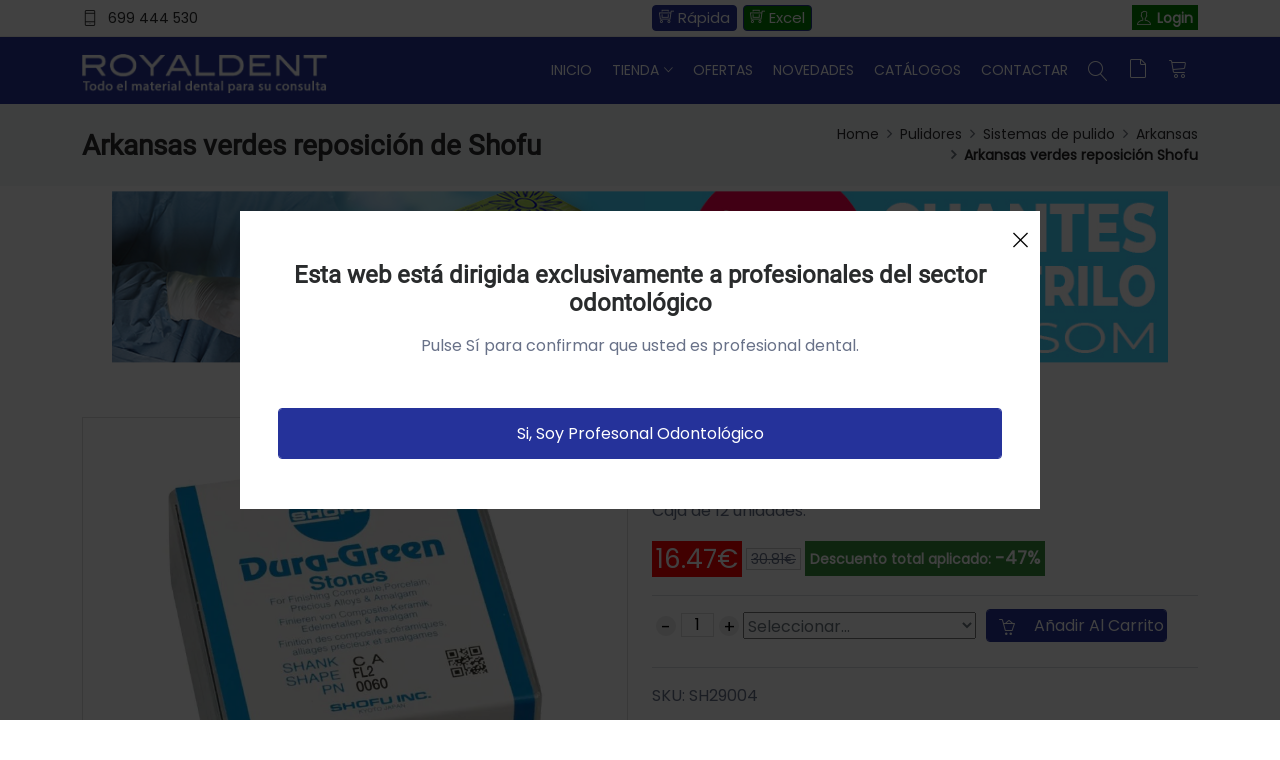

--- FILE ---
content_type: text/html; charset=utf-8
request_url: https://www.royal-dent.com/pulidores/sistemas-de-pulido/arkansas/arkansas-verdes-reposicion_shofu.php
body_size: 14412
content:
<!DOCTYPE html>
<html lang="es">
<head>
<script>
// Define dataLayer and the gtag function.
window.dataLayer = window.dataLayer || [];
function gtag(){dataLayer.push(arguments);}

// Set default consent to 'denied' as a placeholder
// Determine actual values based on your own requirements

gtag('consent', 'default', {
  'ad_storage': 'denied',
  'ad_user_data': 'denied',
  'ad_personalization': 'denied',
  'analytics_storage': 'denied',
  'wait_for_update': 500
});




</script>
<!-- Google Tag Manager -->
<script>(function(w,d,s,l,i){w[l]=w[l]||[];w[l].push({'gtm.start':
new Date().getTime(),event:'gtm.js'});var f=d.getElementsByTagName(s)[0],
j=d.createElement(s),dl=l!='dataLayer'?'&l='+l:'';j.async=true;j.src=
'https://www.googletagmanager.com/gtm.js?id='+i+dl;f.parentNode.insertBefore(j,f);
})(window,document,'script','dataLayer','GTM-K9TM4VHT');</script>
<!-- End Google Tag Manager -->
<!-- Meta -->
<meta charset="utf-8"><!--<meta http-equiv="Content-Type" content="text/html; charset=utf-8" />-->
<meta http-equiv="X-UA-Compatible" content="IE=edge">
<meta name="viewport" content="width=device-width, initial-scale=1">
<? if ($_GLOBALS['redirect_login'] != ""){ echo $_GLOBALS['redirect_login'];}?>
<title>Arkansas verdes reposición Shofu - Royal Dent</title>
<meta name="description" content="Compra Arkansas verdes reposición de Shofu - Caja de 12 unidades. con un 47% de descuento.">
<!-- A MIRAR -->
<script async src="https://www.royal-dent.com/scripts/funcions.js"></script>
<script async src="/js/dynlayer.js"></script>
<script async src="/js/funciones.js"></script>

<!--<link href="/css/layout1col2.css" rel="stylesheet" type="text/css" />-->
<!-- FI DE A MIRAR -->
<!-- Animation CSS -->
<link rel="preload" href="/assets/css/animate.css" as="style"><link rel="stylesheet" href="/assets/css/animate.css">
<!-- Latest Bootstrap min CSS -->
<link rel="preload" href="/assets/bootstrap/css/bootstrap.min.css" as="style"><link rel="stylesheet" href="/assets/bootstrap/css/bootstrap.min.css">
<!-- Google Font -->
<!--<link href="https://fonts.googleapis.com/css?family=Roboto:100,300,400,500,700,900&display=swap" rel="stylesheet">-->
<style>
	/* roboto-regular - latin */
@font-face {
  font-family: 'Roboto';
  font-style: normal;
  font-weight: 400;
  font-display: swap;
  src: url('/fonts/roboto-v29-latin-regular.eot'); /* IE9 Compat Modes */
  src: local(''),
       url('/fonts/roboto-v29-latin-regular.eot?#iefix') format('embedded-opentype'), /* IE6-IE8 */
       url('/fonts/roboto-v29-latin-regular.woff2') format('woff2'), /* Super Modern Browsers */
       url('/fonts/roboto-v29-latin-regular.woff') format('woff'), /* Modern Browsers */
       url('/fonts/roboto-v29-latin-regular.ttf') format('truetype'), /* Safari, Android, iOS */
       url('/fonts/roboto-v29-latin-regular.svg#Roboto') format('svg'); /* Legacy iOS */
}
/* poppins-regular - latin */
@font-face {
  font-family: 'Poppins';
  font-style: normal;
  font-weight: 400;
  font-display: swap;
  src: url('/fonts/poppins-v15-latin-regular.eot'); /* IE9 Compat Modes */
  src: local(''),
       url('/fonts/poppins-v15-latin-regular.eot?#iefix') format('embedded-opentype'), /* IE6-IE8 */
       url('/fonts/poppins-v15-latin-regular.woff2') format('woff2'), /* Super Modern Browsers */
       url('/fonts/poppins-v15-latin-regular.woff') format('woff'), /* Modern Browsers */
       url('/fonts/poppins-v15-latin-regular.ttf') format('truetype'), /* Safari, Android, iOS */
       url('/fonts/poppins-v15-latin-regular.svg#Poppins') format('svg'); /* Legacy iOS */
}
</style>
<!--<link href="https://fonts.googleapis.com/css?family=Poppins:200,300,400,500,600,700,800,900&display=swap" rel="stylesheet"> -->
<!-- Icon Font CSS -->
<link rel="preload" href="/assets/css/all.min.css" as="style"><link rel="stylesheet" href="/assets/css/all.min.css">
<!--<link rel="preload" href="/assets/css/ionicons.min.css" as="font">--><link rel="stylesheet" href="/assets/css/ionicons.min.css">
<!--<link rel="preload" href="/assets/css/themify-icons.css" as="font">--><link rel="stylesheet" href="/assets/css/themify-icons.css">
<!--<link rel="preload" href="/assets/css/linearicons.css" as="font">--><link rel="stylesheet" href="/assets/css/linearicons.css">
<!--<link rel="preload" href="/assets/css/flaticon.css" as="font">--><link rel="stylesheet" href="/assets/css/flaticon.css">
<!--<link rel="preload" href="/assets/css/simple-line-icons.css" as="font">--><link rel="stylesheet" href="/assets/css/simple-line-icons.css">
<!-- Latest jQuery --> 
<script src="/assets/js/jquery-3.6.0.min.js"></script>
<!--- owl carousel CSS-->
<link rel="preload" href="/assets/owlcarousel/css/owl.carousel.min.css" as="style"><link rel="stylesheet" href="/assets/owlcarousel/css/owl.carousel.min.css">
<link rel="preload" href="/assets/owlcarousel/css/owl.theme.css" as="style"><link rel="stylesheet" href="/assets/owlcarousel/css/owl.theme.css">
<link rel="preload" href="/assets/owlcarousel/css/owl.theme.default.min.css" as="style"><link rel="stylesheet" href="/assets/owlcarousel/css/owl.theme.default.min.css">

<!-- Magnific Popup CSS -->
<link rel="preload" href="/assets/css/magnific-popup.css" as="style"><link rel="stylesheet" href="/assets/css/magnific-popup.css">
<!-- jquery-ui CSS -->
<link rel="preload" href="/assets/css/jquery-ui.css" as="style"><link rel="stylesheet" href="/assets/css/jquery-ui.css">
<!-- Slick CSS -->
<link rel="preload" href="/assets/css/slick.css" as="style"><link rel="stylesheet" href="/assets/css/slick.css">
<link rel="preload" href="/assets/css/slick-theme.css" as="style"><link rel="stylesheet" href="/assets/css/slick-theme.css">
<!-- Style CSS -->
<link rel="preload" href="/assets/css/style.css" as="style"><link rel="stylesheet" href="/assets/css/style.css">
<link rel="preload" href="/assets/css/responsive.css" as="style"><link rel="stylesheet" href="/assets/css/responsive.css">

<link rel="apple-touch-icon" sizes="57x57" href="/favicon/apple-icon-57x57.png">
<link rel="apple-touch-icon" sizes="60x60" href="/favicon/apple-icon-60x60.png">
<link rel="apple-touch-icon" sizes="72x72" href="/favicon/apple-icon-72x72.png">
<link rel="apple-touch-icon" sizes="76x76" href="/favicon/apple-icon-76x76.png">
<link rel="apple-touch-icon" sizes="114x114" href="/favicon/apple-icon-114x114.png">
<link rel="apple-touch-icon" sizes="120x120" href="/favicon/apple-icon-120x120.png">
<link rel="apple-touch-icon" sizes="144x144" href="/favicon/apple-icon-144x144.png">
<link rel="apple-touch-icon" sizes="152x152" href="/favicon/apple-icon-152x152.png">
<link rel="apple-touch-icon" sizes="180x180" href="/favicon/apple-icon-180x180.png">
<link rel="icon" type="image/png" sizes="192x192"  href="/favicon/android-icon-192x192.png">
<link rel="icon" type="image/png" sizes="32x32" href="/favicon/favicon-32x32.png">
<link rel="icon" type="image/png" sizes="96x96" href="/favicon/favicon-96x96.png">
<link rel="icon" type="image/png" sizes="16x16" href="/favicon/favicon-16x16.png">
<link rel="manifest" href="/favicon/manifest.json">
<meta name="msapplication-TileColor" content="#ffffff">
<meta name="msapplication-TileImage" content="/ms-icon-144x144.png">
<meta name="theme-color" content="#ffffff">

<script type="application/ld+json" id="microdata-website-script">
    {
        "@context": "http://schema.org",
        "@type": "WebSite",
        "url": "https://www.royal-dent.com/",
        "image": "https://www.royal-dent.com/logos/royal-dent-image.jpg",
        "potentialAction": {
            "@type": "SearchAction",
            "target": "https://www.royal-dent.com/buscar.php?buscar={search_term_string}",
            "query-input": "required name=search_term_string"
        }
    }
</script><script type='application/ld+json' id="microdata-localbusiness-script">
    {
        "@context": "http://www.schema.org",
        "@type": "LocalBusiness",
        "name": "Royal Dent",
        "legalName": "ROYAL-SULGERINS, S.L.",
        "email" : "info@royal-dent.com",
        "url": "https://www.royal-dent.com",
        "priceRange": "€ - €€€€",
        "logo": "https://www.royal-dent.com/assets/images/logo_royal_dent_dark.png",
        "image": "https://www.royal-dent.com/logos/royal-dent-image.jpg",
        "description": "Royal Dent es un depósito dental, dónde puede encontrar todo tipo de material para su clínica dental. Le ofrecemos material odontológico, y todo lo que necesitan los dentistas en sus consultas.",
        "address": {
            "@type": "PostalAddress",
            "streetAddress": "Carrer de Cuzco, 23",
            "addressLocality": "Barcelona",
            "addressRegion": "Barcelona",
            "postalCode": "08030",
            "addressCountry": "España"
        },
        "areaServed": {
            "@type": "geoShape",
            "addressCountry": "ES"
        },
        "geo": {
            "@type": "GeoCoordinates",
            "latitude": "41.441721861572134",
            "longitude": "2.204967784262935"
        },
        "hasMap": "",
        "openingHours": ["Mo-Fr 09:00-20:00"],
        "contactPoint": {
            "@type": "ContactPoint",
            "contactType": "Customer Care",
            "telephone": "+34699444530"
        },
        "telephone": "+34699444530"
    }
</script>


</head>

<body >
<!-- Google Tag Manager (noscript) -->
<noscript><iframe src="https://www.googletagmanager.com/ns.html?id=GTM-K9TM4VHT"
height="0" width="0" style="display:none;visibility:hidden"></iframe></noscript>
<!-- End Google Tag Manager (noscript) -->
<!-- LOADER -->
<div class="preloader">
    <div class="lds-ellipsis">
        <span></span>
        <span></span>
        <span></span>
    </div>
</div>
<!-- END LOADER -->
<!-- START HEADER -->
<header class="header_wrap fixed-top header_with_topbar">
	<div class="top-header">
        <div class="container">
            <div class="row align-items-center">
                <div class="col-lg-6 col-md-6 col-sm-6 col-6">
                	<div class="d-flex align-items-center justify-content-center justify-content-md-start">
                        <ul class="contact_detail text-center text-lg-start">
                            <li><i class="ti-mobile"></i><span><a href="tel:699444530">699 444 530</a></span></li>
                        </ul>
                    </div>
                </div>
                <div class="col-lg-6 col-md-6 col-sm-6 col-6">
                	
                	<div class="text-center text-md-end">
                		<div class="d-none d-lg-block">
	                		<a href="/compra-rapida.php" class="shorting_icon grid active" style="padding: 0 6px 0 6px;width:auto;height:26px;line-height:23px;font-size:15px;"><i class="ti-shopping-cart-full"></i> Rápida</a>
											<a href="/pedido_excel.php" class="shorting_icon grid active" style="padding: 0 6px 0 6px;width:auto;height:26px;line-height:23px;font-size:15px;background-color: green;"><i class="ti-shopping-cart-full"></i> Excel</a>
										</div>
                       	<ul class="header_list">                          <li><a href="javascript:void(0);" class="obrelogin" style="background-color:green;padding:2px 5px 3px 5px;color:white;font-weight:bold;"><i class="ti-user"></i><span>Login</span></a></li>
												</ul>
                    </div>
                </div>
            </div>
        </div>
    </div>
    <div class="bottom_header dark_skin main_menu_uppercase" style="background-color: #25329a;">
    	<div class="container">
    		<div class="row align-items-center"> 
    			<div class="col-lg-3 col-md-4 col-sm-6 col-3" style="margin-top:-23px;">
                	<a class="navbar-brand" href="/">
                    <img class="logo_light" src="/assets/images/logo_royal_dent_dark.png" alt="Logotipo de Royal-Dent claro" />
                    <img class="logo_dark" src="/assets/images/logo_royal_dent_light.png" alt="Logotipo de Royal-Dent claro" />
                	</a>
                </div>
              
              <div class="col-lg-9 col-md-8 col-sm-6 col-9">
    			
    			
    			
    			
            <nav class="navbar navbar-expand-lg"> 
                
                <button class="navbar-toggler" type="button" data-bs-toggle="collapse" data-bs-target="#navbarSupportedContent" aria-expanded="false" aria-label="Menu"> 
                    <span class="ion-android-menu"></span>
                </button>
                <div class="collapse navbar-collapse justify-content-end" id="navbarSupportedContent">
                    <ul class="navbar-nav">
                        <li class="dropdown"><a class="nav-link nav_item" href="/">Inicio</a></li>
                        <li class="dropdown dropdown-mega-menu">
                            <a class="dropdown-toggle nav-link" href="#" data-bs-toggle="dropdown">Tienda</a>
                            <div class="dropdown-menu">
                                <ul class="mega-menu d-lg-flex">
                                    	  <li class="mega-menu-col col-lg-3"><ul>
		<li><a class="dropdown-item nav-link nav_item" href="/aditamentos-protesicos/">Aditamentos protésicos</a></li>

<!--		<li><a href="/aditamentos-protesicos/" title="Aditamentos protésicos">Aditamentos protésicos</a></li>-->
		<li><a class="dropdown-item nav-link nav_item" href="/agujas-y-anestesias/">Agujas y Anestesias</a></li>

<!--		<li><a href="/agujas-y-anestesias/" title="Agujas y Anestesias">Agujas y Anestesias</a></li>-->
		<li><a class="dropdown-item nav-link nav_item" href="/amalgamas/">Amalgamas</a></li>

<!--		<li><a href="/amalgamas/" title="Amalgamas">Amalgamas</a></li>-->
		<li><a class="dropdown-item nav-link nav_item" href="/aparatos/">Aparatos</a></li>

<!--		<li><a href="/aparatos/" title="Aparatos">Aparatos</a></li>-->
		<li><a class="dropdown-item nav-link nav_item" href="/biomateriales/">Biomateriales</a></li>

<!--		<li><a href="/biomateriales/" title="Biomateriales">Biomateriales</a></li>-->
		<li><a class="dropdown-item nav-link nav_item" href="/cad-cam/">Cad Cam</a></li>

<!--		<li><a href="/cad-cam/" title="Cad Cam">Cad Cam</a></li>-->
	                                          </ul>
                                    </li>
	  <li class="mega-menu-col col-lg-3"><ul>
		<li><a class="dropdown-item nav-link nav_item" href="/cementos/">Cementos</a></li>

<!--		<li><a href="/cementos/" title="Cementos">Cementos</a></li>-->
		<li><a class="dropdown-item nav-link nav_item" href="/composites/">Composites</a></li>

<!--		<li><a href="/composites/" title="Composites">Composites</a></li>-->
		<li><a class="dropdown-item nav-link nav_item" href="/cunas-y-matrices-dentales/">Cuñas y Matrices dentales</a></li>

<!--		<li><a href="/cunas-y-matrices-dentales/" title="Cuñas y Matrices dentales">Cuñas y Matrices dentales</a></li>-->
		<li><a class="dropdown-item nav-link nav_item" href="/desechables/">Desechables</a></li>

<!--		<li><a href="/desechables/" title="Desechables">Desechables</a></li>-->
		<li><a class="dropdown-item nav-link nav_item" href="/desinfeccion/">Desinfección</a></li>

<!--		<li><a href="/desinfeccion/" title="Desinfección">Desinfección</a></li>-->
		<li><a class="dropdown-item nav-link nav_item" href="/endodoncia/">Endodoncia</a></li>

<!--		<li><a href="/endodoncia/" title="Endodoncia">Endodoncia</a></li>-->
	                                          </ul>
                                    </li>
	  <li class="mega-menu-col col-lg-3"><ul>
		<li><a class="dropdown-item nav-link nav_item" href="/estetica-dental/">Estética Dental</a></li>

<!--		<li><a href="/estetica-dental/" title="Estética Dental">Estética Dental</a></li>-->
		<li><a class="dropdown-item nav-link nav_item" href="/farmacia/">Farmacia</a></li>

<!--		<li><a href="/farmacia/" title="Farmacia">Farmacia</a></li>-->
		<li><a class="dropdown-item nav-link nav_item" href="/fotodental/">Fotodental</a></li>

<!--		<li><a href="/fotodental/" title="Fotodental">Fotodental</a></li>-->
		<li><a class="dropdown-item nav-link nav_item" href="/fresas-dentales.php">Fresas</a></li>

<!--		<li><a href="/fresas-dentales.php" title="Fresas">Fresas</a></li>-->
		<li><a class="dropdown-item nav-link nav_item" href="/instrumental/">Instrumental</a></li>

<!--		<li><a href="/instrumental/" title="Instrumental">Instrumental</a></li>-->
		<li><a class="dropdown-item nav-link nav_item" href="/instrumental-rotatorio/">Instrumental rotatorio</a></li>

<!--		<li><a href="/instrumental-rotatorio/" title="Instrumental rotatorio">Instrumental rotatorio</a></li>-->
	                                          </ul>
                                    </li>
	  <li class="mega-menu-col col-lg-3"><ul>
		<li><a class="dropdown-item nav-link nav_item" href="/material-impresion/">Material impresión</a></li>

<!--		<li><a href="/material-impresion/" title="Material impresión">Material impresión</a></li>-->
		<li><a class="dropdown-item nav-link nav_item" href="/microtornillos/">Microtornillos</a></li>

<!--		<li><a href="/microtornillos/" title="Microtornillos">Microtornillos</a></li>-->
		<li><a class="dropdown-item nav-link nav_item" href="/odolontologia-minimamente-invasiva/">odolontologia minimamente invasiva</a></li>

<!--		<li><a href="/odolontologia-minimamente-invasiva/" title="odolontologia minimamente invasiva">odolontologia minimamente invasiva</a></li>-->
		<li><a class="dropdown-item nav-link nav_item" href="/odontopediatria/">odontopediatria </a></li>

<!--		<li><a href="/odontopediatria/" title="odontopediatria ">odontopediatria </a></li>-->
		<li><a class="dropdown-item nav-link nav_item" href="/ortodoncia/">Ortodoncia</a></li>

<!--		<li><a href="/ortodoncia/" title="Ortodoncia">Ortodoncia</a></li>-->
		<li><a class="dropdown-item nav-link nav_item" href="/postes/">Postes</a></li>

<!--		<li><a href="/postes/" title="Postes">Postes</a></li>-->
	                                          </ul>
                                    </li>
	  <li class="mega-menu-col col-lg-3"><ul>
		<li><a class="dropdown-item nav-link nav_item" href="/profilaxis/">Profilaxis</a></li>

<!--		<li><a href="/profilaxis/" title="Profilaxis">Profilaxis</a></li>-->
		<li><a class="dropdown-item nav-link nav_item" href="/protesis/">Prótesis</a></li>

<!--		<li><a href="/protesis/" title="Prótesis">Prótesis</a></li>-->
		<li><a class="dropdown-item nav-link nav_item" href="/pulidores/">Pulidores</a></li>

<!--		<li><a href="/pulidores/" title="Pulidores">Pulidores</a></li>-->
		<li><a class="dropdown-item nav-link nav_item" href="/radiografias/">Radiografías</a></li>

<!--		<li><a href="/radiografias/" title="Radiografías">Radiografías</a></li>-->
		<li><a class="dropdown-item nav-link nav_item" href="/uniformes/">Uniformes</a></li>

<!--		<li><a href="/uniformes/" title="Uniformes">Uniformes</a></li>-->
                                </ul>
                            </div>
                        </li>
                        <li class="dropdown"><a class="nav-link nav_item" href="/ofertas.php">Ofertas</a></li>
                        <li class="dropdown"><a class="nav-link nav_item" href="/novedades.php">Novedades</a></li>
                        <li class="dropdown"><a class="nav-link nav_item" href="/catalogo.php">Catálogos</a></li>
                        <li class="dropdown"><a class="nav-link nav_item" href="/contacto.php">Contactar</a></li>
                        
                    </ul>
                </div>
                <ul class="navbar-nav attr-nav align-items-center">
                    <li><a href="javascript:void(0);" class="nav-link search_trigger" aria-label="Buscar"><i class="linearicons-magnifier" style="color:white;"></i></a>
                        <div class="search_wrap">
                            <span class="close-search"><i class="ion-ios-close-empty"></i></span>
                            <form method="get" action="/buscar.php">
                                <input name="buscar" type="text" placeholder="Buscar" class="form-control" id="search_input" autofocus>
                                <button type="submit" class="search_icon"><i class="ion-ios-search-strong" title="Buscar"></i></button>
                            </form>
                        </div><div class="search_overlay"></div>
                    </li>
                    <li>
                    	<a href="/llista.php" class="nav-link cart_trigger" aria-label="Mi lista de la compra"><i class="linearicons-file-empty" style="color:white;" title="Mi Lista"></i><span class="wishlist_count" id="prods_lista"></span></a>
                        
                    </li>
                    <li><a class="nav-link cart_trigger" href="javascript:verCarrito();" aria-label="Carrito de la compra"><i class="linearicons-cart" style="color:white;" title="Carrito de la Compra"></i><span class="cart_count" id="prods_carrito"></span></a>
                        
                    </li>
                </ul>
            </nav>
          </div>
        </div>
        </div>
    </div>
</header>
<!-- END HEADER -->

<!-- START SECTION BREADCRUMB -->
<div class="breadcrumb_section bg_gray page-title-mini">
    <div class="container"><!-- STRART CONTAINER -->
        <div class="row align-items-center">
        	<div class="col-md-6">

<div class="page-title">
<h1>Arkansas verdes reposición de Shofu</h1>
</div>
          </div>
            <div class="col-md-6">
              <ol class='breadcrumb justify-content-md-end'>
								<li class='breadcrumb-item'><a href='/'>Home</a></li>
								<li class='breadcrumb-item'><a href="/pulidores/">Pulidores</a></li>								<li class='breadcrumb-item'><a href="/pulidores/">Sistemas de pulido</a></li>								<li class='breadcrumb-item'><a href="/pulidores/sistemas-de-pulido/arkansas/">Arkansas</a></li>								<li class='breadcrumb-item active'>Arkansas verdes reposición Shofu</li>							</ol>
            </div>
        </div>
    </div><!-- END CONTAINER-->
</div>
<script type="application/ld+json" id="microdata-breadcrumblist-script">
	{
		"@context": "http://schema.org",
		"@type": "BreadcrumbList",
		"itemListElement": [
			{
				"@type": "ListItem",
				"position": 0,
				"item": {
					"@id": "/",
					"name": "Home"
				}
			},
			
																				{
																					"@type": "ListItem",
																					"position": 1,
																					"item": {
																						"@id": "/pulidores/",
																						"name": "Pulidores"
																					}
																				},
			
							{
								"@type": "ListItem",
								"position": 2,
								"item": {
									"@id": "/pulidores/",
									"name": "Sistemas de pulido"
								}
							},
			
							{
								"@type": "ListItem",
								"position": 3,
								"item": {
									"@id": "/pulidores/sistemas-de-pulido/arkansas/",
									"name": "Arkansas"
								}
							} ,
			
							{
								"@type": "ListItem",
								"position": 4,
								"item": {
									"@id": "/pulidores/sistemas-de-pulido/arkansas/arkansas-verdes-reposicion_shofu.php",
									"name": "Arkansas verdes reposición"
								}
							}										
		]
	}
</script>
<!-- END SECTION BREADCRUMB -->
<div class="container">
	<div class="row">
<script>
	var banners=[];
</script>
<!-- START SECTION BANNER -->
<div class="staggered-animation-wrap">
	<div class="row">
    	<div class="col-lg-12">
        	<div class="banner_section shop_el_slider">
                <div id="carouselExampleControls" class="carousel slide carousel-fade light_arrow" data-bs-ride="carousel">
                    <div class="carousel-inner">
												<div class="carousel-item active background_bg">
                            <div class="banner_slide_content banner_content_inner">
                                <a href='/link-banner.php?id=2241' id='publiTercerosA' target='_blank'><img id="publiTercerosImg" data-src="https://www.royal-dent.com/fotosup/publiTerceros/nitrilolila.jpg" class="lazyload" style="max-width:100%;" width="1116" alt="Oferta 1"></a>                            </div>
                        </div>
												<div class="carousel-item  background_bg">
                            <div class="banner_slide_content banner_content_inner">
                                <a href='/link-banner.php?id=2427' id='publiTercerosA' target='_blank'><img id="publiTercerosImg" data-src="https://www.royal-dent.com/fotosup/publiTerceros/guanlat4.jpg" class="lazyload" style="max-width:100%;" width="1116" alt="Oferta 2"></a>                            </div>
                        </div>
												<div class="carousel-item  background_bg">
                            <div class="banner_slide_content banner_content_inner">
                                <a href='/link-banner.php?id=2920' id='publiTercerosA' target='_blank'><img id="publiTercerosImg" data-src="https://www.royal-dent.com/fotosup/publiTerceros/regalos-volumen.png" class="lazyload" style="max-width:100%;" width="1116" alt="Oferta 3"></a>                            </div>
                        </div>
												<div class="carousel-item  background_bg">
                            <div class="banner_slide_content banner_content_inner">
                                <a href='/link-banner.php?id=3188' id='publiTercerosA' target='_blank'><img id="publiTercerosImg" data-src="https://www.royal-dent.com/fotosup/publiTerceros/armonizacion3001.jpg" class="lazyload" style="max-width:100%;" width="1116" alt="Oferta 4"></a>                            </div>
                        </div>
												<div class="carousel-item  background_bg">
                            <div class="banner_slide_content banner_content_inner">
                                <a href='/link-banner.php?id=3198' id='publiTercerosA' target='_blank'><img id="publiTercerosImg" data-src="https://www.royal-dent.com/fotosup/publiTerceros/rociolazo022026.png" class="lazyload" style="max-width:100%;" width="1116" alt="Oferta 5"></a>                            </div>
                        </div>
                    </div>
                    <ol class="carousel-indicators indicators_style3">
                        <li data-bs-target="#carouselExampleControls" data-bs-slide-to="0" class="active"></li>
                        <li data-bs-target="#carouselExampleControls" data-bs-slide-to="1" ></li>
                        <li data-bs-target="#carouselExampleControls" data-bs-slide-to="2" ></li>
                        <li data-bs-target="#carouselExampleControls" data-bs-slide-to="3" ></li>
                        <li data-bs-target="#carouselExampleControls" data-bs-slide-to="4" ></li>
                        <li data-bs-target="#carouselExampleControls" data-bs-slide-to="5" ></li>
                    </ol>
                </div>
            </div>
        </div>
    </div>
</div>
<!-- END SECTION BANNER -->
	</div>
</div>
<form name="cesta" action="" method="post">
<div class="section"  id="78650" data-preu="16.47" data-refint="1496" data-nomprod="Arkansas verdes reposición Shofu - Caja de 12 unidades." data-brand="Shofu" data-cat="Pulidores" data-cat2="Sistemas de pulido" data-cat3="Arkansas">
   <div class="container">
      <div class="row">
         <div class="col-lg-6 col-md-6 mb-4 mb-md-0">
            <div class="product-image">
               <div class="product_img_box">
               	               	<picture>
					        <source type="image/webp" srcset="https://www.royal-dent.com/imagenes/pulidores/sistemas-de-pulido/arkansas/arkansas-verdes-reposicion_shofu.webp">
					        <source type="image/jpeg" srcset="https://www.royal-dent.com/imagenes/pulidores/sistemas-de-pulido/arkansas/arkansas-verdes-reposicion_shofu.jpg">
					      	<img id="product_img" src="https://www.royal-dent.com/imagenes/pulidores/sistemas-de-pulido/arkansas/arkansas-verdes-reposicion_shofu.jpg" alt="Arkansas verdes reposición Shofu - Caja de 12 unidades.">
					      </picture>
               	              	
              	<!--<img id="product_img" src="" alt="Arkansas verdes reposición Shofu - Caja de 12 unidades.">-->
                  
               </div>
            </div>
         </div>
         <div class="col-lg-6 col-md-6">
            <div class="pr_detail">
               <div class="product_description">
                  <h4 class="product_title">Arkansas verdes reposición</h4>
                  <h5>Shofu</h5>
                  <div class="pr_desc" style="display:block;">
                     <p>Caja de 12 unidades.</p>
                                       </div>
                                    <div class="product_price" style="float:inherit;">
                     <span class="price">16.47€</span>
                                          <del>30.81€</del>
                                          <div class="on_sale">
                        <span>Descuento total aplicado: <strong style="font-size:17px;">-47%</strong></span>
                     </div>
                                      </div>
                                 </div>
               <hr>
                              <div class="cart_extra" style="float:inherit;">
                  <div class="cart-product-quantity">
                     <div class="quantity">
                        <input type="button" value="-" class="minus">                        <input type="text" name="a78650" value="1" title="Qty" class="qty" size="4">                        <input type="button" value="+" class="plus">                                                <select name="vars_78650" class="text_field formatat first_null not_chosen" style="max-width:265px;"><option value="" selected="">Seleccionar...</option>
                        		
                        		<option value="2331">  Para contra-angulo (1497)</option>
                        		
                        		<option value="2330">  Para turbina (1496)</option>
                        	                        </select>
                                                <div class="cart_btn" style="margin-left:10px;">
			                     <button class="btn btn-fill-out btn-addtocart" type="button" style="margin-top:-3px;" onclick="afegeixCarro('29','78650','a78650','iframe78650','1','','Tipo');"><i class="icon-basket-loaded" style="padding-right:10px !important;padding-left:10px !important;"></i> Añadir al Carrito</button>
			                  </div>
                     </div>
                  </div>
               </div>
               <hr>
                              <ul class="product-meta">
                  <li>SKU: SH29004</li>
               </ul>
                           </div>
         </div>
      </div>
      <div class="row">
         <div class="col-12">
            <div class="tab-style3">
               <ul class="nav nav-tabs" role="tablist">
               		                  <li class="nav-item">
                     <a class="nav-link active" id="Description-tab" data-bs-toggle="tab" href="#Description" role="tab" aria-controls="Description" aria-selected="true">Descripción</a>
                  </li>
                                  	               </ul>
               <div class="tab-content shop_info_tab">
               		                  <div class="tab-pane fade show active" id="Description" role="tabpanel" aria-labelledby="Description-tab">
                     <p>Dura-Green Stones son excelentes para una r&aacute;pida contorneado y acabado. Dura-Green piedras finas son ideales para la caracterizaci&oacute;n de superficies y los detalles de ajuste.</p><p>- Impregnado con carburo de silicio.</p><p>- Larga duraci&oacute;n, corte r&aacute;pido y siempre en movimiento conc&eacute;ntrico.</p><p>- Utilice Dura-Green Stones para: composites, amalgamas, metales no preciosos, aleaciones de metales no preciosos y porcelanas.</p><p>- Utilice Dura-Green piedras finas para: compuestos y porcelanas. </p><p></p><p></p><p></p>
                  </div>
                                  	               </div>
            </div>
         </div>
      </div>
   </div>
</div>
<script>
dataLayer.push({ ecommerce: null });  // Clear the previous ecommerce object.
dataLayer.push({
  event: "view_item",
  ecommerce: {
  	currency: 'EUR',
  	value: 16.47,
    items: [
    {
      item_id: "FL895",
      item_name: "Arkansas verdes reposición Shofu - Caja de 12 unidades.",
      index: 0,
      item_brand: "Shofu",
      item_category: "Pulidores",
      item_category2: "Sistemas de pulido",
      item_category3: "Arkansas",
      item_list_id: "lista_productos",
      item_list_name: "Lista de Productos",
      price: 16.47,
      quantity: 1
    }
    ]
  }
});
</script>




<script type="application/ld+json">
    {
      "@context": "https://schema.org/",
      "@type": "Product",
      "name": "Arkansas verdes reposición Caja de 12 unidades.",
      "image": [
        "https://www.royal-dent.com/imagenes/pulidores/sistemas-de-pulido/arkansas/arkansas-verdes-reposicion_shofu.jpg"
       ],
      "description": "Dura-Green Stones son excelentes para una r&aacute;pida contorneado y acabado. Dura-Green piedras finas son ideales para la caracterizaci&oacute;n de superficies y los detalles de ajuste.- Impregnado con carburo de silicio.- Larga duraci&oacute;n, corte r&aacute;pido y siempre en movimiento conc&eacute;ntrico.- Utilice Dura-Green Stones para: composites, amalgamas, metales no preciosos, aleaciones de metales no preciosos y porcelanas.- Utilice Dura-Green piedras finas para: compuestos y porcelanas.",
      "sku": "SH29004",
      "brand": {
        "@type": "Brand",
        "name": "Shofu"
      },
      "offers": {
        "@type": "Offer",
        "priceCurrency": "EUR",
        "price": "16.47",
        "url": "https://www.royal-dent.com/pulidores/sistemas-de-pulido/arkansas/arkansas-verdes-reposicion_shofu.php",
    		"itemOffered": "https://www.royal-dent.com/pulidores/sistemas-de-pulido/arkansas/arkansas-verdes-reposicion_shofu.php",
        "offeredBy":"Royal Sulgerins, S.L.",
        "availability": "https://schema.org/InStock"
      }
    }
    </script>




       </form>
       
</div>
    <!-- START FOOTER -->
<footer class="footer_dark">
	<div class="footer_top">
        <div class="container">
            <div class="row">
                <div class="col-lg-4 col-md-6 col-sm-12">
                	<div class="widget">
                        <div class="footer_logo">
                            <a href="/"><img data-src="/assets/images/logo_royal_dent_light.png" alt="Logotipo de Royal Dent" class="lazyload" class="lazyload" width="263" height="43" /></a>
                        </div>
                    </div>
                    <div class="widget">
                        <ul class="social_icons social_white">
                            <li><a href="https://www.facebook.com/DentistEcommerce" target="_blank" aria-label="Síguenos en Facebook" rel="nofollow"><i class="ion-social-facebook"></i></a></li>
                            <li><a href="https://twitter.com/Royal_Dent_" target="_blank" aria-label="Síguenos en Twitter" rel="nofollow"><i class="ion-social-twitter"></i></a></li>
                            <li><a href="https://www.instagram.com/royaldent/" target="_blank" aria-label="Síguenos en Instagram" rel="nofollow"><i class="ion-social-instagram-outline"></i></a></li>
                        </ul>
                    </div>
        		</div>
                <div class="col-lg-4 col-md-6 col-sm-12">
                	<div class="widget">
                        <h6 class="widget_title">Links de Utilidad</h6>
                        <ul class="widget_links">
                            <li><a href="javascript:politicaPrivacidad();" rel="nofollow">Política de privacidad</a></li>
                            <li><a href="javascript:avisoLegal();" rel="nofollow">Aviso legal</a></li>
                            <li><a href="/condiciones_generales.php" rel="nofollow">Condiciones generales</a></li>
                            <li><a href="/preguntas_frecuentes.php" rel="nofollow">Preguntas frecuentes</a></li>
                        </ul>
                    </div>
                </div>
                
                <div class="col-lg-4 col-md-6 col-sm-12">
                	<div class="widget">
                        <h6 class="widget_title">Información de Contacto</h6>
                        <ul class="contact_info contact_info_light">
                            <li>
                                <i class="ti-location-pin"></i>
                                <p>Royal Dent - Royal Sulgerins S.L.</p>
                            </li>
                            <li>
                                <a href="mailto:info@royal-dent.com" title="info@royal-dent.com"><i class="ti-email"></i> info@royal-dent.com</a>
                            </li>
                            <li>
                                <i class="ti-mobile"></i>
                                <p>Tel: <a href="tel:699444530">699 444 530</a><br />Tel: <a href="tel:900205020">900 20 50 20</a><br />Whatsapp: <a href="https://wa.me/34699444530?text=Hola,%20les%20contacto%20desde%20Royal-dent.com..." target="_blank">699 444 530</a></p>
                            </li>
                        </ul>
                    </div>
                </div>
            </div>
        </div>
    </div>
    <div class="bottom_footer border-top-tran">
        <div class="container">
            <div class="row">
                <div class="col-md-6">
                    <p class="mb-md-0 text-center text-md-start">&copy; 2026 Royal Dent - Royal Sulgerins S.L.</p>
                </div>
                <div class="col-md-6">
                    <ul class="footer_payment text-center text-lg-end">
                        <li><img src="/assets/images/visa.png" alt="visa" width="49" height="32" /></li>
                        <li><img src="/assets/images/master_card.png" alt="master_card" width="49" height="32" /></li>
                        <li><img src="/assets/images/amarican_express.png" alt="amarican_express" width="48" height="32" /></li>
                    </ul>
                </div>
            </div>
        </div>
    </div>
</footer>
<!-- END FOOTER -->
/* Cookies */
<div class="modal fade" id="cookieModalToggle" aria-hidden="true" aria-labelledby="cookieModalToggleLabel" data-bs-backdrop="static" tabindex="-1">
  <div class="modal-dialog modal-dialog-centered">
    <div class="modal-content">
      <div class="modal-header">
        <h1 class="modal-title fs-5" id="cookieModalToggleLabel">Uso de Cookies:</h1>
        <!--<button type="button" class="btn-close" data-bs-dismiss="modal" aria-label="Close"></button>-->
      </div>
      <div class="modal-body">
        <div class="container">
	        <div class="row">
	          Utilizamos cookies própias y de terceros para analizar el uso del sitio web y mostrarte publicidad relacionada con tus preferencias sobre la base de un perfil elaborado a partir de tus hábitos de navegación (por ejemplo páginas vistitadas). <a href="/politica-cookies.php" target="_blank" style="display:contents;">Política de cookies</a>
	    		</div>
	  		</div>
      </div>
      <div class="modal-footer">
        <!--<button class="btn btn-sm btn-light" onClick="dismissCookies();" style="padding-right:3px;padding-left: 3px;">Rechazar Cookies</button>-->
        <button class="btn btn-sm btn-light" data-bs-target="#cookieModalToggle2" data-bs-toggle="modal" style="padding-right:16px;padding-left: 16px;">Configurar</button>
        <button class="btn btn-sm btn-primary" onClick="acceptAllCookies();" data-bs-toggle="modal" style="padding-right:16px;padding-left: 16px;">Aceptar Cookies</button>
      </div>
    </div>
  </div>
</div>
<div class="modal fade" id="cookieModalToggle2" aria-hidden="true" aria-labelledby="cookieModalToggleLabel2" data-bs-backdrop="static" tabindex="-1">
  <div class="modal-dialog modal-dialog-centered">
    <div class="modal-content">
      <div class="modal-header">
        <h1 class="modal-title fs-5" id="cookieModalToggleLabel2">Configuración de cookies:</h1>
       <!--<button type="button" class="btn-close" data-bs-dismiss="modal" aria-label="Close"></button>-->
      </div>
      <div class="modal-body">
        <div class="container">
	        <div class="row">
	          <ol class="list-group list-group-numbered">
						  <li class="list-group-item d-flex justify-content-between align-items-start">
						    <div class="ms-2 me-auto">
						      <div class="fw-bold">Necesarias</div>
						      Estas cookies son necesarias para las operaciones básicas de este sitio web, como el inicio de sesión. Sin ellos este sitio web no funcionaría correctamente.
						    </div>
						    <div class="form-check form-switch">
  								<input class="form-check-input" type="checkbox" id="flexSwitchCheckCheckedDisabled" checked disabled>
								</div>
						  </li>
						  <li class="list-group-item d-flex justify-content-between align-items-start">
						    <div class="ms-2 me-auto">
						      <div class="fw-bold">Analíticas</div>
						      Estas cookies nos ayudan a analizar cómo las personas interactúan con el sitio web para mejorarlo continuamente. Esto se hace de forma anónima.
						    </div>
						    <div class="form-check form-switch">
								  <input class="form-check-input" type="checkbox" id="cookiesAnaliticas" name="cookiesAnaliticas">
								</div>
						  </li>
						  <li class="list-group-item d-flex justify-content-between align-items-start">
						    <div class="ms-2 me-auto">
						      <div class="fw-bold">Publicidad</div>
						      Las cookies publicitarias se utilizan para proporcionar a los visitantes anuncios personalizados basados ​​en las páginas que visitó anteriormente y para analizar la efectividad de las campañas publicitarias.
						    </div>
						    <div class="form-check form-switch">
								  <input class="form-check-input" type="checkbox" id="cookiesPublicidad" name="cookiesPublicidad">
								</div>
						  </li>
						</ol>
	    		</div>
	  		</div>
      </div>
      <div class="modal-footer">
        <button class="btn btn-sm btn-light" onClick="cookiesSaveOptions();" style="padding-right:16px;padding-left:16px;">Guardar cambios</button>
        <button class="btn btn-sm btn-primary" onClick="acceptAllCookies();" style="padding-right:16px;padding-left:16px;">Habilitar todas</button>
        <!--<button class="btn btn-primary" data-bs-target="#exampleModalToggle3" data-bs-toggle="modal">Third</button>-->
      </div>
    </div>
  </div>
</div>
<script>

function cookiesSaveOptions() {
  var cookiesAnaliticas = document.getElementById("cookiesAnaliticas");
  if (cookiesAnaliticas.checked == true){
    var tipoCookies = "analiticas";
    var analiticas = "1";
		setCookieCookies('cookiesAnaliticas', 'granted',1);
  }
  var cookiesPublicidad = document.getElementById("cookiesPublicidad");
  if (cookiesPublicidad.checked == true){
    var tipoCookies = "publicidad";
    var publicidad = "1";
		setCookieCookies('cookiesComportamentales', 'granted',1);
  }
  if ((analiticas == 1) && (publicidad == 1)){
  	setCookieCookies('aceptadoCookies', 'si',1);
		setCookieCookies('cookiesAnaliticas', 'granted',1);
  	setCookieCookies('cookiesComportamentales', 'granted',1);
  	consentGrantedAdStorage();
	}
	else{
		setCookieCookies('aceptadoCookies', tipoCookies,1);
	}
	$("#cookieModalToggle2").modal('hide', {}, 500);
	//location.reload();
}

function setCookieCookies(cname, cvalue, exdays) {
	var exdays = 365;
  const d = new Date();
  d.setTime(d.getTime() + (exdays * 24 * 60 * 60 * 1000));
  let expires = "expires="+d.toUTCString();
  document.cookie = cname + "=" + cvalue + ";" + expires + ";path=/";
}
function getCookieCookies(cname) {
  let name = cname + "=";
  let ca = document.cookie.split(';');
  for(let i = 0; i < ca.length; i++) {
    let c = ca[i];
    while (c.charAt(0) == ' ') {
      c = c.substring(1);
    }
    if (c.indexOf(name) == 0) {
      return c.substring(name.length, c.length);
    }
  }
  return "";
}
function dismissCookies(){
	setCookieCookies('aceptadoCookies', 'no',1);
	$("#cookieModalToggle").modal('hide', {}, 500);
	setCookieCookies('cookiesAnaliticas', 'denied',1);
	setCookieCookies('cookiesComportamentales', 'denied',1);
	gtag('consent', 'update', {
      ad_user_data: 'denied',
      ad_personalization: 'denied',
      ad_storage: 'denied',
      analytics_storage: 'denied'
    });
}
function acceptAllCookies(){
	setCookieCookies('aceptadoCookies', 'si',1);
	setCookieCookies('cookiesAnaliticas', 'granted',1);
	setCookieCookies('cookiesComportamentales', 'granted',1);
	$("#cookieModalToggle").modal('hide', {}, 500);
	$("#cookieModalToggle2").modal('hide', {}, 500);
	gtag('consent', 'update', {
      ad_user_data: 'granted',
      ad_personalization: 'granted',
      ad_storage: 'granted',
      analytics_storage: 'granted'
    });
    /*
    const updateConsent = newConsentStates => {
		  window.gtag('consent', 'update', newConsentStates);
		  writeStatesToStorage(newConsentStates);
		};
		*/
		/*window.dataLayer = window.dataLayer || [];
		window.dataLayer.push({
		 'event': 'gtm_consent_update'
		 });
		*/
		
		//const updateConsentState = require('updateConsentState');
/*
		updateConsentState({
		  ad_storage: data.ad_storage,
		  analytics_storage: data.analytics_storage,
		  ad_user_data: data.ad_user_data,
		  ad_personalization: data.ad_personalization,
		  functionality_storage: 'granted',
		  personalization_storage: data.personalization_storage,
		  security_storage: 'granted'
		});
	*/	
	consentGrantedAdStorage();
	//location.reload();
}
$(window).on('load',function(){
		setTimeout(function() {
				let aceptadoCookies = getCookieCookies("aceptadoCookies");
				if (aceptadoCookies == ""){
					//setCookieCookies('aceptadoCookies', 'si',1);
					$("#cookieModalToggle").modal('show', {}, 500);
				}
		}, 1000);
		
	});
</script>
<script>
  function consentGrantedAdStorage() {
  	
  	localStorage.setItem("consentGranted", "true");
    function gtag() { dataLayer.push(arguments); }

    gtag('consent', 'update', {
      ad_user_data: 'granted',
      ad_personalization: 'granted',
      ad_storage: 'granted',
      analytics_storage: 'granted'
    });
  

  // Load gtag.js script.
  var gtagScript = document.createElement('script');
  gtagScript.async = true;
  gtagScript.src = 'https://www.googletagmanager.com/gtag/js?id=GTM-K9TM4VHT';

  var firstScript = document.getElementsByTagName('script')[0];
  firstScript.parentNode.insertBefore(gtagScript,firstScript);
	
  }
</script>
<!-- Fin de Cookies -->

<a href="#" class="scrollup" style="display: none;"><i class="ion-ios-arrow-up"></i></a> 

 
<!-- jquery-ui --> 
<script src="/assets/js/jquery-ui.js"></script>
<!-- popper min js -->
<script src="/assets/js/popper.min.js"></script>
<!-- Latest compiled and minified Bootstrap --> 
<script src="/assets/bootstrap/js/bootstrap.min.js"></script> 
<!-- owl-carousel min js  --> 
<script src="/assets/owlcarousel/js/owl.carousel.min.js"></script> 
<!-- magnific-popup min js  --> 
<script src="/assets/js/magnific-popup.min.js"></script> 
<!-- waypoints min js  --> 
<script src="/assets/js/waypoints.min.js"></script> 
<!-- parallax js  --> 
<script src="/assets/js/parallax.js"></script> 
<!-- countdown js  --> 
<script src="/assets/js/jquery.countdown.min.js"></script> 
<!-- imagesloaded js --> 
<script src="/assets/js/imagesloaded.pkgd.min.js"></script>
<!-- isotope min js --> 
<script src="/assets/js/isotope.min.js"></script>
<!-- jquery.dd.min js -->
<script src="/assets/js/jquery.dd.min.js"></script>
<!-- slick js -->
<script src="/assets/js/slick.min.js"></script>
<!-- elevatezoom js -->
<script src="/assets/js/jquery.elevatezoom.js"></script>
<script src="/assets/js/lazysizes.min.js"></script>
<script src="/assets/js/jquery.fitvids.js"></script><!-- scripts js --> 
<script src="/assets/js/scripts.js"></script>

<!-- Modal Carrito añadido-->
<div class="modal fade" id="productoAnadido" tabindex="-1" role="dialog" aria-labelledby="exampleModalCenterTitle" aria-hidden="true">
  <div class="modal-dialog modal-dialog-centered" role="document">
    <div class="modal-content">
      <div class="modal-body">
        <h4 style="text-align:center;"><i class="linearicons-cart" style="font-weight:bold;"></i> Producto añadido al carrito</h4>
      </div>
    </div>
  </div>
</div>
<!-- Modal Atencion-->
<div class="modal fade" id="atencionModal" tabindex="-1" role="dialog" aria-labelledby="atencionModalCenterTitle" aria-hidden="true">
  <div class="modal-dialog modal-dialog-centered" role="document">
    <div class="modal-content">
      <div class="modal-header">
        <h5 class="modal-title" id="exampleModalLongTitle">¡Atención!</h5>
        <button type="button" class="close" data-bs-dismiss="modal" aria-label="Close">
          <span aria-hidden="true">&times;</span>
        </button>
      </div>
      <div class="modal-body">
        <h6 style="text-align:center;" id="atencion"></h6>
      </div>
      <div class="modal-footer">
        <button type="button" class="btn btn-secondary" data-bs-dismiss="modal">Cerrar</button>
      </div>
    </div>
  </div>
</div>
<!-- Modal Login-->
<div class="modal fade bd-example-modal-lg" id="loginModal" tabindex="-1" role="dialog" aria-labelledby="loginModalCenterTitle" aria-hidden="true">
  <div class="modal-dialog modal-dialog-centered modal-lg" role="document">
    <div class="modal-content">
      <div class="modal-body">
        <button type="button" class="close" data-bs-dismiss="modal" aria-label="Close" style="float:right;background-color:white;border: 0;font-size:small;"><span aria-hidden="true">CERRAR</span></button>
        <div class="login_register_wrap">
			    <div class="container">
			    	<div class="row justify-content-center">
			      	<div class="col-xl-12 col-md-12">
			        <div>
			        <div class="padding_eight_all bg-white">
			        <div class="heading_s1">
								<h3>Identifíquese:</h3>
			       </div>
			                        <form action "/" method="post">
			                        		<input type="hidden" name="accio" value="login">
			                            <div class="form-group mb-3">
			                                <input type="text" required="" class="form-control" name="email" id="formlogin" placeholder="Entre aquí su Número de Usuario">
			                            </div>
			                            <div class="form-group mb-3">
			                                <input class="form-control" required="" type="password" name="password" placeholder="Entre aquí su Contraseña">
			                            </div>
			                            <div class="login_footer form-group mb-3">
			                                <div class="chek-form">
			                                    
			                                </div>
			                                <a href="javascript:recuperaPassDalt();">¿Ha olvidado la contraseña?</a>
			                            </div>
			                            <div class="form-group mb-3">
			                                <button type="submit" class="btn btn-fill-out btn-block" name="login">Log in</button>
			                            </div>
			                        </form>
			                        <div class="form-note text-center">Si quiere darse de alta, haga su primer pedido ...</div>
			                    </div>
			                </div>
			            </div>
			        </div>
			    </div>
			</div>

      </div>
    </div>
  </div>
</div>

<!-- Modal Login para Productos Farmacia-->
<div class="modal fade bd-example-modal-lg" id="loginModalFarmacia" tabindex="-1" role="dialog" aria-labelledby="loginModalCenterTitle" aria-hidden="true" style="backdrop-filter:blur(16px);" data-backdrop="static" data-keyboard="false">
  <div class="modal-dialog modal-dialog-centered modal-lg" role="document">
    <div class="modal-content">
      <div class="modal-body">
        
        <div class="login_register_wrap">
			    <div class="container">
			    	<div class="row justify-content-center">
			      	<div class="col-xl-12 col-md-12">
			        <div>
			        <div class="padding_eight_all bg-white">
			        <div class="heading_s1">
								<h3>Identifíquese:</h3>
								<div class="alert alert-danger" role="alert" style="font-size:smaller;">Este producto es de venta exclusiva a Odontólogos y clínicas dentales. Por favor, identifíquese:</div>
			       </div>
			                        <form action "/" method="post">
			                        		<input type="hidden" name="accio" value="login">
			                            <div class="form-group mb-3">
			                                <input type="text" required="" class="form-control" name="email" id="formlogin" placeholder="Entre aquí su Número de Usuario">
			                            </div>
			                            <div class="form-group mb-3">
			                                <input class="form-control" required="" type="password" name="password" placeholder="Entre aquí su Contraseña">
			                            </div>
			                            <div class="login_footer form-group mb-3">
			                                <div class="chek-form">
			                                    
			                                </div>
			                                <a href="javascript:recuperaPassDalt();">¿Ha olvidado la contraseña?</a>
			                            </div>
			                            <div class="form-group mb-3">
			                                <button type="submit" class="btn btn-fill-out btn-block" name="login">Log in</button>
			                            </div>
			                        </form>
			                        <div class="form-note text-center">Si quiere darse de alta, haga su primer pedido ...</div>
			                    </div>
			                </div>
			            </div>
			        </div>
			    </div>
			</div>

      </div>
    </div>
  </div>
</div>

<!-- Notification Popup Section -->
<script charset="UTF-8" src="//push.royal-dent.com/pushService.php?id=" async></script>
<div class="modal fade subscribe_popup" id="notificaciones-popup" tabindex="-1" role="dialog" aria-hidden="true">
    <div class="modal-dialog modal-lg modal-dialog-centered" role="document">
        <div class="modal-content">
            <div class="modal-body">
                <button type="button" class="close" data-bs-dismiss="modal" aria-label="Close">
                    <span aria-hidden="true"><i class="ion-ios-close-empty"></i></span>
                </button>
                <div class="row g-0">
                    <div class="col-sm-12">
                        <div class="popup_content">
                            <div class="popup-text">
                                <div class="heading_s4">
                                    <h4>¿Quiere recibir nuestras notificaciones?</h4>
                                </div>
                                <p>Puede recibir una notificación en este navegador cuando tengamos novedades ...</p>
                                <p>Para ello tiene que <strong>Permitir</strong> a su navegador para que le mandemos las notificaciones.</p>
                            </div>
                            <div class="row">
															<button type="button" class="btn btn-fill-out btn-block" name="login" onclick="javascript:notificaciones();" style="margin-top:20px;">Si, quiero recibir notificaciones</button>
                            </div>
                        </div>
                    </div>
                </div>
            </div>
    	</div>
    </div>
</div>
<script>
	$(window).on('load',function(){
		setTimeout(function() {
			if (Notification.permission !== "granted") {
				let ensenadoNotificaciones = getCookieNot("ensenadoNotificaciones");
				if (ensenadoNotificaciones != "si"){
					setCookieNot('ensenadoNotificaciones', 'si',1);
					$("#notificaciones-popup").modal('show', {}, 500);
				}
			}
		}, 1000);
		
	});
	
function setCookieNot(cname, cvalue, exdays) {
  const d = new Date();
  d.setTime(d.getTime() + (exdays * 24 * 60 * 60 * 1000));
  let expires = "expires="+d.toUTCString();
  document.cookie = cname + "=" + cvalue + ";" + expires + ";path=/";
}

function getCookieNot(cname) {
  let name = cname + "=";
  let ca = document.cookie.split(';');
  for(let i = 0; i < ca.length; i++) {
    let c = ca[i];
    while (c.charAt(0) == ' ') {
      c = c.substring(1);
    }
    if (c.indexOf(name) == 0) {
      return c.substring(name.length, c.length);
    }
  }
  return "";
}
</script>
<!-- End Notification Popup Section -->

<!-- Medico Popup Section -->
<div class="modal fade subscribe_popup" id="medico-popup" tabindex="-1" role="dialog" aria-hidden="true">
    <div class="modal-dialog modal-lg modal-dialog-centered" role="document">
        <div class="modal-content">
            <div class="modal-body">
                <button type="button" class="close" data-bs-dismiss="modal" aria-label="Close">
                    <span aria-hidden="true"><i class="ion-ios-close-empty"></i></span>
                </button>
                <div class="row g-0">
                    <div class="col-sm-12">
                        <div class="popup_content">
                            <div class="popup-text">
                                <div class="heading_s4">
                                    <h4 style="text-transform: none;">Esta web está dirigida exclusivamente a profesionales del sector odontológico</h4>
                                </div>
                                <p>Pulse Sí para confirmar que usted es profesional dental.</p>
                            </div>
                            <div class="row">
                            	<button class="btn btn-fill-out " type="button" style="margin-top:23px;" onclick="javascript:setCookieNot('ensenadoMedico', 'si',365);$('#medico-popup').modal('hide');">Si, soy profesonal odontológico</button>
                            </div>
                        </div>
                    </div>
                </div>
            </div>
    	</div>
    </div>
</div>
<script>
	$(window).on('load',function(){
		setTimeout(function() {
			let ensenadoMedico = getCookieNot("ensenadoMedico");
			if (ensenadoMedico != "si"){
				$("#medico-popup").modal('show', {}, 500);
			}
		}, 1000);
		
	});
</script>
<!-- End Medico Popup Section -->






<script>
function afegeixCarro(no_tenda,no_producte,cantitat,iframe,control1,control2,varnames) {
	if (control1 != ""){
		if (is.ie){var var1 = "document.cesta.vars_" + no_producte + ".value";var var1cant=eval(var1);}
		else {var var1 = "document.cesta.vars_" + no_producte;elem = eval(var1);var var1cant = elem[elem.selectedIndex].value;}
		if (var1cant == ""){atencion("Para adquirir este producto, debes especificar su "+varnames+" en el despegable");return;}
		var quantsvars = "1";
	}
	if (control2 != ""){
		if (is.ie){var var2 = "document.cesta.vars_" + no_producte + ".value";var var1cant=eval(var2);}
		else {var var2 = "document.cesta.vars_" + no_producte;elem = eval(var2);var var1cant = elem[elem.selectedIndex].value;}
		if (var1cant == ""){atencion("Para adquirir este producto, debes especificar su "+varnames+" en el despegable");return;}
		var quantsvars = "2";
	}
	var cant= "document.cesta.a" + no_producte + ".value";
	var cant= eval(cant);
	var webgeneral = "90011";
	var dest;
	dest = "/pre_carro.php?accio=up&no_producte=" + no_producte + "&cantitat=" + cant + "&no_tenda=29&webgeneral=90011&quantsvars=" + quantsvars + "&var=" + var1cant;


	$.get(dest, function(dades, status){
		if ($.isNumeric(dades)){
			$("#prods_carrito").html(dades);
			$('.cart_count').show();
			$('#productoAnadido').modal('show');
			/*
			//console.log($(`#${no_producte}`).data('preu'));
			data-preu="0.00" 
			data-refint="" 
			data-nomprod="  - " 
			data-brand="" 
			data-cat="" 
			data-cat2="" 
			data-cat3=""
			*/
			dataLayer.push({ ecommerce: null });  // Clear the previous ecommerce object.
			dataLayer.push({
			  event: "add_to_cart",
			  ecommerce: {
			    currency: "EUR",
			    value: $(`#${no_producte}`).data('preu'),
			    items: [
			    {
			      item_id: $(`#${no_producte}`).data('refint'),
			      item_name: $(`#${no_producte}`).data('nomprod'),
			      index: 0,
			      item_brand: $(`#${no_producte}`).data('brand'),
			      item_category: $(`#${no_producte}`).data('cat'),
			      item_category2: $(`#${no_producte}`).data('cat2'),
			      item_category3: $(`#${no_producte}`).data('cat3'),
			      item_list_id: "lista_productos",
			      item_list_name: "Lista de Productos",
			      price: $(`#${no_producte}`).data('preu'),
			      quantity: cant
			    }
			    ]
			  }
			});
			
			setTimeout(function(){
		  	$('#productoAnadido').modal('hide');
			}, 2000);
		}
		else{
			eval(dades);
		}
  });
}

function verCarrito(){
	//dest = "/pre_carro.php?accio=ver&ira=/pulidores/sistemas-de-pulido/arkansas/arkansas-verdes-reposicion_shofu.php";
	let ensenadoMedico = getCookieNot("ensenadoMedico");
	if (ensenadoMedico != "si"){
		$("#medico-popup").modal('show', {}, 500);
	}
	else{
		dest = "/pre_carro.php?accio=ver";
		$.get(dest, function(dades, status){
				eval(dades);
	  });
	}
}
function borraProducte(no_producte, no_var1, no_var2){
	dest = "/pre_carro.php?accio=delprod&no_producte=" + no_producte + "&no_var1=" + no_var1 + "&no_var2=" + no_var2;
	$.get(dest, function(dades, status){
			eval(dades);
  });
	// document.getElementById("carrito_sup").src = dest;
}
function buidaCarrito(){
	var r = confirm("¿Seguro que quieres vaciar tu carrito de la compra?");
	if (r == true) {
		dest = "/pre_carro.php?accio=del";
		$.get(dest, function(dades, status){
			eval(dades);
  });
	}
}
function atencion(mensaje){
	$("#atencion").html(mensaje);
	$('#atencionModal').modal('show');
}
	var quantsprods = ''; if (quantsprods == ''){quantsprods = 0;}
	if (quantsprods == 0){$('.cart_count').hide();}
	else{$("#prods_carrito").html(quantsprods);}
	
	var quantsprodsllista = '0';
	if (quantsprodsllista == 0){$('.wishlist_count').hide();}
	else{$("#prods_lista").html(quantsprodsllista);}
  
	</script>
<call-us-selector phonesystem-url="https://royalsulgerin.my3cx.es:5001" party="LiveChat496642"></call-us-selector>
<script defer src="https://downloads-global.3cx.com/downloads/livechatandtalk/v1/callus.js" id="tcx-callus-js" charset="utf-8"></script>



<script>
function rellenaYensenaRegalosPorCantidad(arrayed,numProdsCarro){
	// [{"cantidad":"2","precio":"0","ref_int":"77788605","link":"https:\/\/www.royal-dent.com\/ofertas\/regalos\/regalos-por-volumen\/gratis.php","quienDaRegalo":"0","nom_cast":"Gratis EXPERT BENZ .","model_cast":"","fabricant":"Royal Dent","tipoOferta":"porCantidad","oferta_cantidad_descripcion":"<p>Por la compra de silicona <\/p>"},{"cantidad":"4","precio":"0","ref_int":"77788606","link":"","quienDaRegalo":"0","nom_cast":"Gratis 3 botellas","model_cast":"","fabricant":"Royal Dent","tipoOferta":"porCantidad","oferta_cantidad_descripcion":"<p>Por la compra de silicona <\/p>"}]
	//const arrayed = arraye.replace(/'/g, '"').replace(/(\w+):/g, '"$1":');
	//console.log(arrayed);
	'{!! $json !!}'
	if (arrayed != "null"){
		const parsedData = JSON.parse(arrayed);
		$('#regalosPorCantidadRows').html("");
		parsedData.forEach((item, index) => {
	    
	    console.log(`Oferta ${index + 1}:`);
	    console.log(`Cantidad: ${item.cantidad}`);
	    console.log(`Precio: ${item.precio}`);
	    console.log(`Referencia interna: ${item.ref_int}`);
	    console.log(`Enlace: ${item.link}`);
	    console.log(`Descripción de la oferta: ${item.oferta_cantidad_descripcion}`);
	    console.log('---');
	    
	    $('#regalosPorCantidadDesc').html(item.oferta_cantidad_descripcion);
	    if (item.cantidad > 0){
	    	$('#regalosPorCantidadRows').append("<h5 style='background-color:blue;color:white;padding:4px;font-weight:bold;margin-top: 14px;'>Comprando m&aacute;s de "+item.cantidad+" unidades, GRATIS:</h5><ul style='list-style-type:none;'><li><a href='"+item.link+"' style='text-decoration:underline'>"+item.nom_cast+"</a></li></ul>");
	    }
	    else{
	    	$('#regalosPorCantidadRows').append("<h5 style='background-color:blue;color:white;padding:4px;font-weight:bold;margin-top: 14px;'>Por compras superiores a "+item.precio+" &euro;, GRATIS:</h5><ul style='list-style-type:none;'><li><a href='"+item.link+"' style='text-decoration:underline'>"+item.nom_cast+"</a></li></ul>");
	    }
	    
		});
		$("#EnsenaRegalsQuantitat").modal('show', {}, 500);
	}
	
	
	
	$("#prods_carrito").html(numProdsCarro);
	$('.cart_count').show();
	$('#productoAnadido').modal('show');
	setTimeout(function(){
  	$('#productoAnadido').modal('hide');
	}, 2000);
	
}
</script>
<!-- RegalosPorCantidad Javascript Popup Section -->
<div class="modal fade subscribe_popup" id="EnsenaRegalsQuantitat" tabindex="-1" role="dialog" aria-hidden="true" style="z-index: 99995;">
    <div class="modal-dialog modal-lg modal-dialog-centered" role="document">
        <div class="modal-content">
            <div class="modal-body">
                <button type="button" class="close" data-bs-dismiss="modal" aria-label="Close">
                    <span aria-hidden="true"><i class="ion-ios-close-empty"></i></span>
                </button>
                <div class="row g-0">
                    <div class="col-sm-12">
                        <div class="popup_content">
                            <div class="popup-text">
                                <div class="heading_s4">
                                    <h4 style="text-transform: none;">&iexcl;OFERTA!</h4>
                                </div>
                                <style>.alert-success a{text-decoration:underline;font-weight:bold;}</style>
                                <div class="alert alert-success" id="regalosPorCantidadDesc" role="alert"></div>
                            <div class="row" id="regalosPorCantidadRows">
															
                            </div>
                        </div>
                    </div>
                </div>
            </div>
    	</div>
    </div>
</div>












</body>
</html>

